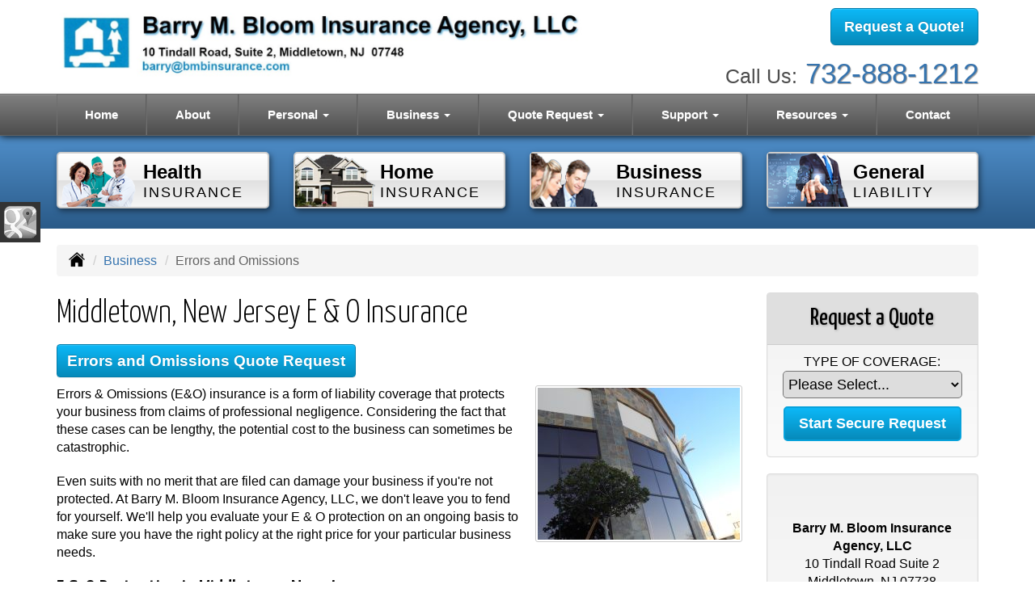

--- FILE ---
content_type: text/html; charset=UTF-8
request_url: https://bmbinsurance.com/business-insurance/errors-omissions-insurance
body_size: 8501
content:
<!DOCTYPE html><html lang="en"><head><meta charset="utf-8"><meta http-equiv="X-UA-Compatible" content="IE=Edge" /><title>Errors &amp; Omissions (E&O) Insurance in Middletown New Jersey - Barry M. Bloom Insurance Agency, LLC</title><meta name="viewport" content="width=device-width, initial-scale=1"><meta name="robots" content="index, follow"><meta name="description" content="Online insurance quotes for your Errors &amp; Omissions (E&O) insurance in Middletown and throughout the state of New Jersey."><link rel="canonical" href="https://bmbinsurance.com/business-insurance/errors-omissions-insurance"><base href="https://bmbinsurance.com/"><link rel="stylesheet" href="https://maxcdn.bootstrapcdn.com/bootstrap/3.3.4/css/bootstrap.min.css"><link rel="stylesheet" href="https://maxcdn.bootstrapcdn.com/bootstrap/3.3.4/css/bootstrap-theme.min.css"><link rel="stylesheet" href="https://maxcdn.bootstrapcdn.com/font-awesome/4.6.2/css/font-awesome.min.css"><link href="https://fonts.googleapis.com/css?family=Yanone+Kaffeesatz:300,400" rel="stylesheet"><link rel="stylesheet" href="design/1570/style.php/style.scss"><!--[if lt IE 9]><link rel="stylesheet" href="design/1570/ie.css"><script src="https://oss.maxcdn.com/html5shiv/3.7.2/html5shiv.min.js"></script><script src="https://oss.maxcdn.com/respond/1.4.2/respond.min.js"></script><![endif]--><!--[if lt IE 8]><link rel="stylesheet" href="https://alicorsolutions.com/scripts/4.2/css/bootstrap-ie7.css"><![endif]--><link rel="icon" href="files/icon-144.png"><link rel="shortcut icon" href="files/favicon.ico"><link rel="apple-touch-icon" sizes="57x57" href="files/icon-57.png" /><link rel="apple-touch-icon" sizes="72x72" href="files/icon-72.png" /><link rel="apple-touch-icon" sizes="114x114" href="files/icon-114.png" /><link rel="apple-touch-icon" sizes="144x144" href="files/icon-144.png" /><meta name="twitter:card" content="summary" /><meta name="twitter:image" content="https://bmbinsurance.com/files/logo.png" /><meta property="og:url" content="https://bmbinsurance.com/business-insurance/errors-omissions-insurance"><meta property="og:type" content="website"><meta property="og:title" content="Errors &amp; Omissions (E&O) Insurance in Middletown New Jersey - Barry M. Bloom Insurance Agency, LLC"><meta property="og:description" content="Online insurance quotes for your Errors &amp; Omissions (E&O) insurance in Middletown and throughout the state of New Jersey.">	<meta property="og:image" content="https://alicorsolutions.com/img/usr/common/erros.jpg">
	<meta property="og:image:secure_url" content="https://alicorsolutions.com/img/usr/common/erros.jpg" />
    <meta name="thumbnail" content="https://alicorsolutions.com/img/usr/common/erros.jpg" />
</head><body class="body-page"><header class="masthead"><div class="container"><div class="row" style="position:relative;"><div class="col-xs-12 col-sm-7 header-logo"><a href="https://bmbinsurance.com/"><img src="files/logo.png" id="logo" alt="Barry M. Bloom Insurance Agency, LLC"></a></div><div class="col-xs-12 col-sm-5" style="position:relative;"><div class="get-a-quote"><a href="https://bmbinsurance.com/online-insurance-quotes" class="btn btn-primary btn-lg">Request a Quote!</a></div><div class="phone-number"><small>Call Us:</small>&nbsp;<a href="tel:7328881212" class="phone-link">732-888-1212</a></div><div class="clear"></div></div></div></div><div class="navbar navbar-default" role="navigation"><div class="container"><div class="navbar-header"><button type="button" class="navbar-toggle collapsed" data-toggle="collapse" data-target="#navigation" aria-expanded="false" aria-controls="navigation"><span class="sr-only">Toggle navigation</span><span class="icon-bar"></span><span class="icon-bar"></span><span class="icon-bar"></span></button><a class="navbar-brand visible-xs" href="#">Menu</a></div><div class="collapse navbar-collapse" id="navigation"><ul class="nav nav-justified navbar-nav"><li><a href="https://bmbinsurance.com/" target="_self" aria-label="Home">Home</a></li><li><a href="https://bmbinsurance.com/about" target="_self" aria-label="About">About</a></li><li class="dropdown drop-cols-2 hidden-sm"><a target="_self" href="https://bmbinsurance.com/personal-insurance" class="dropdown-toggle disabled" data-toggle="dropdown" role="button" aria-label="Personal">Personal <span class="caret"></span></a><ul class="dropdown-menu"><li><a target="_self" href="https://bmbinsurance.com/personal-insurance/car-insurance" aria-label="Auto Insurance">Auto Insurance</a></li><li><a target="_self" href="https://bmbinsurance.com/personal-insurance/individual-health-insurance" aria-label="Individual Health Insurance">Individual Health Insurance</a></li><li><a target="_self" href="https://bmbinsurance.com/personal-insurance/atv-insurance" aria-label="ATV">ATV</a></li><li><a target="_self" href="https://bmbinsurance.com/personal-insurance/boat-insurance" aria-label="Boat &amp; Watercraft">Boat &amp; Watercraft</a></li><li><a target="_self" href="https://bmbinsurance.com/personal-insurance/condo-insurance" aria-label="Condo Insurance">Condo Insurance</a></li><li><a target="_blank" href="https://www.deltadentalcoversme.com/s/?agency=1749718891" aria-label="Dental Insurance">Dental Insurance</a></li><li><a target="_self" href="https://bmbinsurance.com/personal-insurance/earthquake-insurance" aria-label="Earthquake">Earthquake</a></li><li><a target="_self" href="https://bmbinsurance.com/personal-insurance/flood-insurance" aria-label="Flood Insurance">Flood Insurance</a></li><li><a target="_self" href="https://bmbinsurance.com/personal-insurance/home-insurance" aria-label="Homeowners Insurance">Homeowners Insurance</a></li><li><a target="_self" href="https://bmbinsurance.com/personal-insurance/annuities" aria-label="Individual Annuities">Individual Annuities</a></li><li><a target="_self" href="https://bmbinsurance.com/personal-insurance/disability-insurance" aria-label="Individual Disability">Individual Disability</a></li><li><a target="_self" href="https://bmbinsurance.com/personal-insurance/individual-life-insurance" aria-label="Individual Life Insurance">Individual Life Insurance</a></li><li><a target="_self" href="https://bmbinsurance.com/personal-insurance/individual-vision-insurance" aria-label="Individual Vision Insurance">Individual Vision Insurance</a></li><li><a target="_self" href="https://bmbinsurance.com/personal-insurance/long-term-care" aria-label="Long Term Care">Long Term Care</a></li><li><a target="_self" href="https://bmbinsurance.com/personal-insurance/mobile-home-insurance" aria-label="Manufactured / Mobile Home">Manufactured / Mobile Home</a></li><li><a target="_self" href="https://bmbinsurance.com/personal-insurance/medicare-supplement" aria-label="Medicare Supplements">Medicare Supplements</a></li><li><a target="_self" href="https://bmbinsurance.com/personal-insurance/rv-motorhome-insurance" aria-label="Motor Home">Motor Home</a></li><li><a target="_self" href="https://bmbinsurance.com/personal-insurance/motorcycle-insurance" aria-label="Motorcycle Insurance">Motorcycle Insurance</a></li><li><a target="_self" href="https://bmbinsurance.com/personal-insurance/umbrella-insurance" aria-label="Personal Umbrella">Personal Umbrella</a></li><li><a target="_self" href="https://bmbinsurance.com/personal-insurance/pet-insurance" aria-label="Pet Insurance">Pet Insurance</a></li><li><a target="_self" href="https://bmbinsurance.com/personal-insurance/recreational-vehicle-insurance" aria-label="Recreational Vehicle">Recreational Vehicle</a></li><li><a target="_self" href="https://bmbinsurance.com/personal-insurance/renters-insurance" aria-label="Renters Insurance">Renters Insurance</a></li></ul></li><li class="dropdown drop-cols-3 hidden-sm"><a target="_self" href="https://bmbinsurance.com/business-insurance" class="dropdown-toggle disabled" data-toggle="dropdown" role="button" aria-label="Business">Business <span class="caret"></span></a><ul class="dropdown-menu"><li><a target="_self" href="https://bmbinsurance.com/business-insurance/apartment-building-insurance" aria-label="Apartment Building Owners">Apartment Building Owners</a></li><li><a target="_self" href="https://bmbinsurance.com/business-insurance/bond-insurance" aria-label="Bonds">Bonds</a></li><li><a target="_self" href="https://bmbinsurance.com/business-insurance/builders-risk-insurance" aria-label="Builders Risk">Builders Risk</a></li><li><a target="_self" href="https://bmbinsurance.com/business-insurance/business-owners-policy" aria-label="Business Owners Policy (BOP)">Business Owners Policy (BOP)</a></li><li><a target="_self" href="https://bmbinsurance.com/business-insurance/church-insurance" aria-label="Church Insurance">Church Insurance</a></li><li><a target="_self" href="https://bmbinsurance.com/business-insurance/commercial-auto-insurance" aria-label="Commercial Auto">Commercial Auto</a></li><li><a target="_self" href="https://bmbinsurance.com/business-insurance/commercial-property-insurance" aria-label="Commercial Property">Commercial Property</a></li><li><a target="_self" href="https://bmbinsurance.com/business-insurance/commercial-umbrella-insurance" aria-label="Commercial Umbrella">Commercial Umbrella</a></li><li><a target="_self" href="https://bmbinsurance.com/business-insurance/condo-assoc-owners-insurance" aria-label="Condo Association">Condo Association</a></li><li><a target="_self" href="https://bmbinsurance.com/business-insurance/contractors-insurance" aria-label="Contractors">Contractors</a></li><li><a target="_self" href="https://bmbinsurance.com/business-insurance/crop-insurance" aria-label="Crop Insurance">Crop Insurance</a></li><li><a target="_self" href="https://bmbinsurance.com/business-insurance/cyber-liability-insurance" aria-label="Cyber Liability">Cyber Liability</a></li><li><a target="_self" href="https://bmbinsurance.com/business-insurance/directors-officers-insurance" aria-label="Directors &amp; Officers">Directors &amp; Officers</a></li><li><a target="_self" href="https://bmbinsurance.com/business-insurance/epli-insurance" aria-label="EPLI Insurance">EPLI Insurance</a></li><li class="active"><a target="_self" href="https://bmbinsurance.com/business-insurance/errors-omissions-insurance" aria-label="Errors and Omissions">Errors and Omissions</a></li><li><a target="_self" href="https://bmbinsurance.com/business-insurance/farm-insurance" aria-label="Farm &amp; Ranch">Farm &amp; Ranch</a></li><li><a target="_self" href="https://bmbinsurance.com/business-insurance/liability-insurance" aria-label="General Liability">General Liability</a></li><li><a target="_self" href="https://bmbinsurance.com/business-insurance/group-dental-insurance" aria-label="Group Dental Insurance">Group Dental Insurance</a></li><li><a target="_self" href="https://bmbinsurance.com/business-insurance/group-health-insurance" aria-label="Group Health Insurance">Group Health Insurance</a></li><li><a target="_self" href="https://bmbinsurance.com/business-insurance/group-life-insurance" aria-label="Group Life Insurance">Group Life Insurance</a></li><li><a target="_self" href="https://bmbinsurance.com/business-insurance/group-vision-insurance" aria-label="Group Vision Insurance">Group Vision Insurance</a></li><li><a target="_self" href="https://bmbinsurance.com/business-insurance/hotel-insurance" aria-label="Hotel / Motel">Hotel / Motel</a></li><li><a target="_self" href="https://bmbinsurance.com/business-insurance/inland-marine-insurance" aria-label="Inland Marine Insurance">Inland Marine Insurance</a></li><li><a target="_self" href="https://bmbinsurance.com/business-insurance/jewelers-insurance" aria-label="Jewelers Insurance">Jewelers Insurance</a></li><li><a target="_self" href="https://bmbinsurance.com/business-insurance/landlord-insurance" aria-label="Landlord Insurance">Landlord Insurance</a></li><li><a target="_self" href="https://bmbinsurance.com/business-insurance/limo-insurance" aria-label="Limo Insurance">Limo Insurance</a></li><li><a target="_self" href="https://bmbinsurance.com/business-insurance/nonprofit-insurance" aria-label="Non-Profit">Non-Profit</a></li><li><a target="_self" href="https://bmbinsurance.com/business-insurance/oil-gas" aria-label="Oil / Gas Operators">Oil / Gas Operators</a></li><li><a target="_self" href="https://bmbinsurance.com/business-insurance/outdoor-insurance" aria-label="Outdoor Insurance">Outdoor Insurance</a></li><li><a target="_self" href="https://bmbinsurance.com/business-insurance/professional-liability-insurance" aria-label="Professional Liability">Professional Liability</a></li><li><a target="_self" href="https://bmbinsurance.com/business-insurance/restaurant-insurance" aria-label="Restaurant">Restaurant</a></li><li><a target="_self" href="https://bmbinsurance.com/business-insurance/retail-store-insurance" aria-label="Retail Stores">Retail Stores</a></li><li><a target="_self" href="https://bmbinsurance.com/business-insurance/special-event-insurance" aria-label="Special Event Insurance">Special Event Insurance</a></li><li><a target="_self" href="https://bmbinsurance.com/business-insurance/trucking-insurance" aria-label="Truck &amp; Trucking">Truck &amp; Trucking</a></li><li><a target="_self" href="https://bmbinsurance.com/business-insurance/videographer-insurance" aria-label="Videographers">Videographers</a></li><li><a target="_self" href="https://bmbinsurance.com/business-insurance/woodworkers-insurance" aria-label="Woodworkers Insurance">Woodworkers Insurance</a></li><li><a target="_self" href="https://bmbinsurance.com/business-insurance/workers-comp-insurance" aria-label="Workers Compensation">Workers Compensation</a></li></ul></li><li class="dropdown drop-cols-3"><a target="_self" href="https://bmbinsurance.com/online-insurance-quotes" class="dropdown-toggle disabled" data-toggle="dropdown" role="button" aria-label="Quote&nbsp;Request">Quote&nbsp;Request <span class="caret"></span></a><ul class="dropdown-menu"><li><a target="_self" href="https://secureformsolutions.com/form/bmbinsurance.com/apartmentowners" aria-label="Apartment Building Owners">Apartment Building Owners</a></li><li><a target="_self" href="https://secureformsolutions.com/form/bmbinsurance.com/auto" aria-label="Auto Insurance">Auto Insurance</a></li><li><a target="_self" href="https://secureformsolutions.com/form/bmbinsurance.com/boat" aria-label="Boat &amp; Watercraft">Boat &amp; Watercraft</a></li><li><a target="_self" href="https://secureformsolutions.com/form/bmbinsurance.com/bonds" aria-label="Bonds">Bonds</a></li><li><a target="_self" href="https://secureformsolutions.com/form/bmbinsurance.com/builders_risk" aria-label="Builders Risk">Builders Risk</a></li><li><a target="_self" href="https://secureformsolutions.com/form/bmbinsurance.com/business" aria-label="Business Owners Policy (BOP)">Business Owners Policy (BOP)</a></li><li><a target="_self" href="https://secureformsolutions.com/form/bmbinsurance.com/church" aria-label="Church Insurance">Church Insurance</a></li><li><a target="_self" href="https://secureformsolutions.com/form/bmbinsurance.com/commauto" aria-label="Commercial Auto">Commercial Auto</a></li><li><a target="_self" href="https://secureformsolutions.com/form/bmbinsurance.com/comm_building" aria-label="Commercial Property">Commercial Property</a></li><li><a target="_self" href="https://secureformsolutions.com/form/bmbinsurance.com/condo" aria-label="Condo Association">Condo Association</a></li><li><a target="_self" href="https://secureformsolutions.com/form/bmbinsurance.com/condominium" aria-label="Condo Insurance">Condo Insurance</a></li><li><a target="_self" href="https://secureformsolutions.com/form/bmbinsurance.com/contractors" aria-label="Contractors">Contractors</a></li><li><a target="_self" href="https://secureformsolutions.com/form/bmbinsurance.com/crop" aria-label="Crop Insurance">Crop Insurance</a></li><li><a target="_self" href="https://secureformsolutions.com/form/bmbinsurance.com/cyberliability" aria-label="Cyber Liability">Cyber Liability</a></li> 											<li><a target="_blank" href="https://www.deltadentalcoversme.com/s/?agency=1749718891" aria-label="Dental Insurance">Dental Insurance</a></li> 											<li><a target="_blank" href="https://www.deltadentalins.com/shopping/delta/get-a-quote?issuerCode=DELTA&brokerId=303165" aria-label="Dental Quote for NY. FL and PA">Dental Quote for NY. FL and PA</a></li><li><a target="_self" href="https://secureformsolutions.com/form/bmbinsurance.com/dando" aria-label="Directors &amp; Officers">Directors &amp; Officers</a></li><li><a target="_self" href="https://secureformsolutions.com/form/bmbinsurance.com/earthquake" aria-label="Earthquake">Earthquake</a></li><li><a target="_self" href="https://secureformsolutions.com/form/bmbinsurance.com/horse" aria-label="Equine Insurance">Equine Insurance</a></li><li><a target="_self" href="https://secureformsolutions.com/form/bmbinsurance.com/eando" aria-label="Errors and Omissions">Errors and Omissions</a></li><li><a target="_self" href="https://secureformsolutions.com/form/bmbinsurance.com/farm" aria-label="Farm &amp; Ranch">Farm &amp; Ranch</a></li><li><a target="_self" href="https://secureformsolutions.com/form/bmbinsurance.com/flood" aria-label="Flood Insurance">Flood Insurance</a></li><li><a target="_self" href="https://secureformsolutions.com/form/bmbinsurance.com/general" aria-label="General Interest">General Interest</a></li><li><a target="_self" href="https://secureformsolutions.com/form/bmbinsurance.com/liability" aria-label="General Liability">General Liability</a></li><li><a target="_self" href="https://secureformsolutions.com/form/bmbinsurance.com/groupdental" aria-label="Group Dental Insurance">Group Dental Insurance</a></li><li><a target="_self" href="https://secureformsolutions.com/form/bmbinsurance.com/grouphealth" aria-label="Group Health Insurance">Group Health Insurance</a></li><li><a target="_self" href="https://secureformsolutions.com/form/bmbinsurance.com/grouplife" aria-label="Group Life Insurance">Group Life Insurance</a></li><li><a target="_self" href="https://secureformsolutions.com/form/bmbinsurance.com/groupvision" aria-label="Group Vision Insurance">Group Vision Insurance</a></li><li><a target="_self" href="https://secureformsolutions.com/form/bmbinsurance.com/homeowners" aria-label="Homeowners Insurance">Homeowners Insurance</a></li><li><a target="_self" href="https://secureformsolutions.com/form/bmbinsurance.com/hotel" aria-label="Hotel / Motel">Hotel / Motel</a></li><li><a target="_self" href="https://secureformsolutions.com/form/bmbinsurance.com/annuity" aria-label="Individual Annuities">Individual Annuities</a></li><li><a target="_self" href="https://secureformsolutions.com/form/bmbinsurance.com/disability" aria-label="Individual Disability">Individual Disability</a></li><li><a target="_self" href="https://secureformsolutions.com/form/bmbinsurance.com/health" aria-label="Individual Health Insurance">Individual Health Insurance</a></li><li><a target="_self" href="https://secureformsolutions.com/form/bmbinsurance.com/life" aria-label="Individual Life Insurance">Individual Life Insurance</a></li><li><a target="_self" href="https://secureformsolutions.com/form/bmbinsurance.com/vision" aria-label="Individual Vision Insurance">Individual Vision Insurance</a></li><li><a target="_self" href="https://secureformsolutions.com/form/bmbinsurance.com/jewelers" aria-label="Jewelers Insurance">Jewelers Insurance</a></li><li><a target="_self" href="https://secureformsolutions.com/form/bmbinsurance.com/jewelry" aria-label="Jewelry Floaters">Jewelry Floaters</a></li><li><a target="_self" href="https://secureformsolutions.com/form/bmbinsurance.com/limo" aria-label="Limo Insurance">Limo Insurance</a></li><li><a target="_self" href="https://secureformsolutions.com/form/bmbinsurance.com/ltc" aria-label="Long Term Care">Long Term Care</a></li><li><a target="_self" href="https://secureformsolutions.com/form/bmbinsurance.com/mobilehome" aria-label="Manufactured / Mobile Home">Manufactured / Mobile Home</a></li><li><a target="_self" href="https://secureformsolutions.com/form/bmbinsurance.com/medicare" aria-label="Medicare Supplements">Medicare Supplements</a></li><li><a target="_self" href="https://secureformsolutions.com/form/bmbinsurance.com/motorcycle" aria-label="Motorcycle Insurance">Motorcycle Insurance</a></li><li><a target="_self" href="https://secureformsolutions.com/form/bmbinsurance.com/nonprofit" aria-label="Non-Profit">Non-Profit</a></li><li><a target="_self" href="https://secureformsolutions.com/form/bmbinsurance.com/oil" aria-label="Oil / Gas Operators">Oil / Gas Operators</a></li><li><a target="_self" href="https://secureformsolutions.com/form/bmbinsurance.com/outdoor" aria-label="Outdoor Insurance">Outdoor Insurance</a></li><li><a target="_self" href="https://secureformsolutions.com/form/bmbinsurance.com/umbrella" aria-label="Personal Umbrella">Personal Umbrella</a></li><li><a target="_self" href="https://secureformsolutions.com/form/bmbinsurance.com/pet" aria-label="Pet Insurance">Pet Insurance</a></li><li><a target="_self" href="https://secureformsolutions.com/form/bmbinsurance.com/profliability" aria-label="Professional Liability">Professional Liability</a></li><li><a target="_self" href="https://secureformsolutions.com/form/bmbinsurance.com/rv" aria-label="Recreational Vehicle">Recreational Vehicle</a></li><li><a target="_self" href="https://secureformsolutions.com/form/bmbinsurance.com/renters" aria-label="Renters Insurance">Renters Insurance</a></li><li><a target="_self" href="https://secureformsolutions.com/form/bmbinsurance.com/restaurantquote" aria-label="Restaurant">Restaurant</a></li><li><a target="_self" href="https://secureformsolutions.com/form/bmbinsurance.com/truck" aria-label="Truck &amp; Trucking">Truck &amp; Trucking</a></li><li><a target="_self" href="https://secureformsolutions.com/form/bmbinsurance.com/videographers" aria-label="Videographers">Videographers</a></li><li><a target="_self" href="https://secureformsolutions.com/form/bmbinsurance.com/woodquote" aria-label="Woodworkers Insurance">Woodworkers Insurance</a></li><li><a target="_self" href="https://secureformsolutions.com/form/bmbinsurance.com/workcomp" aria-label="Workers Compensation">Workers Compensation</a></li></ul></li><li class="dropdown drop-cols-2"><a target="_self" href="https://bmbinsurance.com/customer-support" class="dropdown-toggle disabled" data-toggle="dropdown" role="button" aria-label="Support">Support <span class="caret"></span></a><ul class="dropdown-menu"><li><a target="_self" href="https://bmbinsurance.com/customer-support/payments-and-claims" aria-label="Payments &amp; Claims">Payments &amp; Claims</a></li><li><a target="_self" href="https://secureformsolutions.com/form/bmbinsurance.com/add_driver" aria-label="Add Driver Request Form">Add Driver Request Form</a></li><li><a target="_self" href="https://secureformsolutions.com/form/bmbinsurance.com/addvehicle" aria-label="Add a Vehicle Form">Add a Vehicle Form</a></li><li><a target="_self" href="https://secureformsolutions.com/form/bmbinsurance.com/autoid" aria-label="Auto ID Card Request">Auto ID Card Request</a></li><li><a target="_self" href="https://secureformsolutions.com/form/bmbinsurance.com/certrequest" aria-label="Certificate of Insurance">Certificate of Insurance</a></li><li><a target="_self" href="https://secureformsolutions.com/form/bmbinsurance.com/address" aria-label="Change of Address Form">Change of Address Form</a></li><li><a target="_self" href="https://secureformsolutions.com/form/bmbinsurance.com/commrenewal" aria-label="Commercial Renewal Review">Commercial Renewal Review</a></li><li><a target="_self" href="https://secureformsolutions.com/form/bmbinsurance.com/claim" aria-label="Online Claim Form
">Online Claim Form
</a></li><li><a target="_self" href="https://secureformsolutions.com/form/bmbinsurance.com/plrenewal" aria-label="Personal Renewal Review">Personal Renewal Review</a></li><li><a target="_self" href="https://secureformsolutions.com/form/bmbinsurance.com/policychange" aria-label="Policy Change Request">Policy Change Request</a></li><li><a target="_self" href="https://secureformsolutions.com/form/bmbinsurance.com/feedback" aria-label="Questions & Comments">Questions & Comments</a></li><li><a target="_self" href="https://secureformsolutions.com/form/bmbinsurance.com/remove_driver" aria-label="Remove Driver Form">Remove Driver Form</a></li><li><a target="_self" href="https://secureformsolutions.com/form/bmbinsurance.com/removevehicle" aria-label="Remove Vehicle Form">Remove Vehicle Form</a></li><li><a target="_self" href="https://secureformsolutions.com/form/bmbinsurance.com/survey" aria-label="Survey">Survey</a></li></ul></li><li class="dropdown drop-cols-1 hidden-sm"><a target="_self" href="https://bmbinsurance.com/customer-resources" class="dropdown-toggle disabled" data-toggle="dropdown" role="button" aria-label="Resources">Resources <span class="caret"></span></a><ul class="dropdown-menu"><li><a target="_self" href="https://bmbinsurance.com/customer-resources/insurance-companies" aria-label="Our Companies">Our Companies</a></li><li><a target="_self" href="https://bmbinsurance.com/customer-resources/faq" aria-label="Frequently Asked Questions">Frequently Asked Questions</a></li><li><a target="_self" href="https://bmbinsurance.com/customer-resources/links" aria-label="Helpful Links">Helpful Links</a></li><li><a target="_self" href="https://bmbinsurance.com/customer-resources/glossary" aria-label="Common Insurance Terms">Common Insurance Terms</a></li><li><a target="_self" href="https://bmbinsurance.com/customer-resources/privacy" aria-label="Privacy Policy Statement">Privacy Policy Statement</a></li><li><a target="_self" href="https://bmbinsurance.com/customer-resources/sitemap" aria-label="Site Map">Site Map</a></li><li><a target="_self" href="https://secureformsolutions.com/form/bmbinsurance.com/refer" aria-label="Refer a Friend">Refer a Friend</a></li></ul></li><li><a href="https://bmbinsurance.com/contact" target="_self" aria-label="Contact">Contact</a></li></ul></div></div></div></header><div class="content-spacer"></div><div class="banner-wrapper"><div class="container"><div class="buttons-wrapper buttons-pages hidden-xs"><div class="row"><div class="col-xs-5 col-xs-offset-1 col-md-offset-0 col-md-3"><a href="personal-insurance/individual-health-insurance" class="button"><img src="https://alicorsolutions.com/cdn/icon-120/grouphealth.png" class="button-icon"><div class="button-title"><span class="button-line">Health</span><br><span class="button-sub">Insurance</span></div></a></div><div class="col-xs-5 col-md-3"><a href="personal-insurance/home-insurance" class="button"><img src="https://alicorsolutions.com/cdn/icon-120/home-insurance.png" class="button-icon"><div class="button-title"><span class="button-line">Home</span><br><span class="button-sub">Insurance</span></div></a></div><div class="col-xs-5 col-xs-offset-1 col-md-offset-0 col-md-3"><a href="business-insurance" class="button"><img src="https://alicorsolutions.com/cdn/icon-120/business-insurance.png" class="button-icon"><div class="button-title"><span class="button-line">Business</span><br><span class="button-sub">Insurance</span></div></a></div><div class="col-xs-5 col-md-3"><a href="business-insurance/liability-insurance" class="button"><img src="https://alicorsolutions.com/cdn/icon-120/liability.png" class="button-icon"><div class="button-title"><span class="button-line">General </span><br><span class="button-sub">Liability</span></div></a></div></div></div></div></div>
<div class="sticky-social-container hidden-xs"><ul class="sticky-social"><li><a href="https://goo.gl/maps/g5ceb8Wdk46i3Wec7" class="clearfix" aria-label="Visit Google Places (opens in a new tab)" target="_blank"><img src="https://alicorsolutions.com/cdn/social/hot/google.png" alt="" aria-hidden="true"> <span class="social-title">Google Places</span></a></li></ul></div><div class="content-wrapper"><div class="container"><div class="row"><div class="col-md-12 hidden-xs"><ul class="breadcrumb"><li><a href="./"><img alt="Home Page" src="https://alicorsolutions.com/cdn/icon/64/000000/home.png"></a> <span class="divider"></span></li><li><a href="https://bmbinsurance.com/business-insurance">Business</a> <span class="divider"></span></li><li class="active">Errors and Omissions</li></ul></div></div><div class="row"><main class="col-xs-12 col-sm-7 col-md-8 col-lg-9"><h1>Middletown, New Jersey E & O Insurance</h1>
	<div>
		<a href="https://secureformsolutions.com/form/bmbinsurance.com/eando" class="btn btn-primary btn-arrowquote">
                            Errors and Omissions  Quote Request            		</a>
	</div>
<img class="page-thumbnail" alt="Middletown, New Jersey E & O Insurance" src="https://alicorsolutions.com/img/usr/common/erros.jpg"><p>Errors &amp; Omissions (E&O) insurance is a form of liability coverage that protects your business from claims of professional negligence.    Considering the fact that these cases can be lengthy, the potential cost to the business can sometimes be catastrophic.</p>
<p>Even suits with no merit that are filed can damage your business if you're not protected.   At Barry M. Bloom Insurance Agency, LLC, we don't leave you to fend for yourself.  We'll help you evaluate your E &amp; O protection on an ongoing basis to make sure you have the right policy at the right price for your particular business needs.</p>
<h2>E &amp; O Protection in Middletown, New Jersey</h2>
<p>Some of the categories or professions that typically protect themselves from New Jersey E &amp; O risks are:</p>
  <ul>
   <li>Consultants</li>
<li>Financial Advisors</li>
<li>Architects</li>
<li>Real Estate Appraisers</li>
<li>Brokers &amp; Agents (varied)</li>
<li>Attorneys </li>
</ul>
<p>Contact us today if you'd like a review or quote on your Errors &amp; Omissions (E&O) insurance to make sure you're covered.</p>  

	</main><div class="side-menu hidden-xs col-sm-5 col-md-4 col-lg-3"><div class="well well-qq"><div class="qq-vertical"><h3>Request a Quote</h3><form method="post" action="https://secureformsolutions.com/form/bmbinsurance.com/general" class="quick-quote" name="quick_quote" id="qq-side"><label for="qq_interest">Type of Coverage:</label><select name="qq_interest" id="qq_interest" class="qq-interest" onchange="document.getElementById('qq-side').action=this.value;"><option value="https://secureformsolutions.com/form/bmbinsurance.com/general">Please Select...</option><option value="https://secureformsolutions.com/form/bmbinsurance.com/apartmentowners">Apartment Building Owners</option><option value="https://secureformsolutions.com/form/bmbinsurance.com/auto">Auto Insurance</option><option value="https://secureformsolutions.com/form/bmbinsurance.com/boat">Boat &amp; Watercraft</option><option value="https://secureformsolutions.com/form/bmbinsurance.com/bonds">Bonds</option><option value="https://secureformsolutions.com/form/bmbinsurance.com/builders_risk">Builders Risk</option><option value="https://secureformsolutions.com/form/bmbinsurance.com/business">Business Owners Policy (BOP)</option><option value="https://secureformsolutions.com/form/bmbinsurance.com/church">Church Insurance</option><option value="https://secureformsolutions.com/form/bmbinsurance.com/commauto">Commercial Auto</option><option value="https://secureformsolutions.com/form/bmbinsurance.com/comm_building">Commercial Property</option><option value="https://secureformsolutions.com/form/bmbinsurance.com/condo">Condo Association</option><option value="https://secureformsolutions.com/form/bmbinsurance.com/condominium">Condo Insurance</option><option value="https://secureformsolutions.com/form/bmbinsurance.com/contractors">Contractors</option><option value="https://secureformsolutions.com/form/bmbinsurance.com/crop">Crop Insurance</option><option value="https://secureformsolutions.com/form/bmbinsurance.com/cyberliability">Cyber Liability</option><option value="https://www.deltadentalcoversme.com/s/?agency=1749718891">Dental Insurance</option><option value="https://www.deltadentalins.com/shopping/delta/get-a-quote?issuerCode=DELTA&brokerId=303165">Dental Quote for NY. FL and PA</option><option value="https://secureformsolutions.com/form/bmbinsurance.com/dando">Directors &amp; Officers</option><option value="https://secureformsolutions.com/form/bmbinsurance.com/earthquake">Earthquake</option><option value="https://secureformsolutions.com/form/bmbinsurance.com/horse">Equine Insurance</option><option value="https://secureformsolutions.com/form/bmbinsurance.com/eando">Errors and Omissions</option><option value="https://secureformsolutions.com/form/bmbinsurance.com/farm">Farm &amp; Ranch</option><option value="https://secureformsolutions.com/form/bmbinsurance.com/flood">Flood Insurance</option><option value="https://secureformsolutions.com/form/bmbinsurance.com/general">General Interest</option><option value="https://secureformsolutions.com/form/bmbinsurance.com/liability">General Liability</option><option value="https://secureformsolutions.com/form/bmbinsurance.com/groupdental">Group Dental Insurance</option><option value="https://secureformsolutions.com/form/bmbinsurance.com/grouphealth">Group Health Insurance</option><option value="https://secureformsolutions.com/form/bmbinsurance.com/grouplife">Group Life Insurance</option><option value="https://secureformsolutions.com/form/bmbinsurance.com/groupvision">Group Vision Insurance</option><option value="https://secureformsolutions.com/form/bmbinsurance.com/homeowners">Homeowners Insurance</option><option value="https://secureformsolutions.com/form/bmbinsurance.com/hotel">Hotel / Motel</option><option value="https://secureformsolutions.com/form/bmbinsurance.com/annuity">Individual Annuities</option><option value="https://secureformsolutions.com/form/bmbinsurance.com/disability">Individual Disability</option><option value="https://secureformsolutions.com/form/bmbinsurance.com/health">Individual Health Insurance</option><option value="https://secureformsolutions.com/form/bmbinsurance.com/life">Individual Life Insurance</option><option value="https://secureformsolutions.com/form/bmbinsurance.com/vision">Individual Vision Insurance</option><option value="https://secureformsolutions.com/form/bmbinsurance.com/jewelers">Jewelers Insurance</option><option value="https://secureformsolutions.com/form/bmbinsurance.com/jewelry">Jewelry Floaters</option><option value="https://secureformsolutions.com/form/bmbinsurance.com/limo">Limo Insurance</option><option value="https://secureformsolutions.com/form/bmbinsurance.com/ltc">Long Term Care</option><option value="https://secureformsolutions.com/form/bmbinsurance.com/mobilehome">Manufactured / Mobile Home</option><option value="https://secureformsolutions.com/form/bmbinsurance.com/medicare">Medicare Supplements</option><option value="https://secureformsolutions.com/form/bmbinsurance.com/motorcycle">Motorcycle Insurance</option><option value="https://secureformsolutions.com/form/bmbinsurance.com/nonprofit">Non-Profit</option><option value="https://secureformsolutions.com/form/bmbinsurance.com/oil">Oil / Gas Operators</option><option value="https://secureformsolutions.com/form/bmbinsurance.com/outdoor">Outdoor Insurance</option><option value="https://secureformsolutions.com/form/bmbinsurance.com/umbrella">Personal Umbrella</option><option value="https://secureformsolutions.com/form/bmbinsurance.com/pet">Pet Insurance</option><option value="https://secureformsolutions.com/form/bmbinsurance.com/profliability">Professional Liability</option><option value="https://secureformsolutions.com/form/bmbinsurance.com/rv">Recreational Vehicle</option><option value="https://secureformsolutions.com/form/bmbinsurance.com/renters">Renters Insurance</option><option value="https://secureformsolutions.com/form/bmbinsurance.com/restaurantquote">Restaurant</option><option value="https://secureformsolutions.com/form/bmbinsurance.com/truck">Truck &amp; Trucking</option><option value="https://secureformsolutions.com/form/bmbinsurance.com/videographers">Videographers</option><option value="https://secureformsolutions.com/form/bmbinsurance.com/woodquote">Woodworkers Insurance</option><option value="https://secureformsolutions.com/form/bmbinsurance.com/workcomp">Workers Compensation</option></select><input type="submit" value="Start Secure Request" class="qq-submit"></form></div></div><div class="well well-contact"><div class="well-well"><div id="fb-root"></div><script async defer crossorigin="anonymous" src="https://connect.facebook.net/en_US/sdk.js#xfbml=1&version=v8.0" nonce="5Gzm78KB"></script><div class="fb-like" data-href="https://bmbinsurance.com" data-width="" data-layout="button_count" data-action="like" data-size="small" data-share="true"></div></div><div class="well-well"><strong>Barry M. Bloom Insurance Agency, LLC</strong><br />10 Tindall Road Suite 2<br />Middletown, NJ 07738<br /><a href="https://bmbinsurance.com/contact">Get Map</a><br /><strong>Phone: <a href="tel:7328881212" class="phone-link">732-888-1212</a></strong><br />Fax: 732-888-1515<br /><a href="https://secureformsolutions.com/form/bmbinsurance.com/contact" aria-label="Secure Contact Form">Contact Us</a></div></div><div class="well well-affiliates"><img src="https://alicorsolutions.com/cdn/image/pia.png" alt="PIA" style="max-width:120px;"><br><br><img src="files/nahu.png" alt="NAHU" style="max-width:150px;"></div></div></div></div></div><div class="carriers-scroll"><div class="carriers-scroller" aria-hidden="true">

<script type="text/javascript">
<!--
/***********************************************
* Conveyor belt slideshow script Dynamic Drive DHTML code library (www.dynamicdrive.com)
* This notice MUST stay intact for legal use
* Visit Dynamic Drive at http://www.dynamicdrive.com/ for full source code
***********************************************/

//Specify the slider's width (in pixels)

var sliderwidth="px"
//Specify the slider's height
var sliderheight="75px"
//Specify the slider's slide speed (larger is faster 1-10)
var slidespeed=2
//configure background color:
slidebgcolor="transparent"


//Specify the slider's images
var leftrightslide=new Array()
var finalslide=''

leftrightslide[0]='<img src="https://alicorsolutions.com/img_folders/logos/hanover.gif" alt="Hanover logo">';
leftrightslide[1]='<img src="https://alicorsolutions.com/img_folders/logos/aarp.jpg" alt="AARP Members logo">';
leftrightslide[2]='<img src="https://alicorsolutions.com/img_folders/logos/anthem.gif" alt="Anthem logo">';
leftrightslide[3]='<img src="https://alicorsolutions.com/img_folders/logos/bh.jpg" alt="Berkshire Hathaway logo">';
leftrightslide[4]='<img src="https://alicorsolutions.com/img_folders/logos/cigna.jpg" alt="CIGNA logo">';
leftrightslide[5]='<img src="https://alicorsolutions.com/img_folders/logos/cna.gif" alt="CNA logo">';
leftrightslide[6]='<img src="https://alicorsolutions.com/img_folders/logos/crum.jpg" alt="Crum and Forster logo">';
leftrightslide[7]='<img src="https://alicorsolutions.com/img_folders/logos/Foremost.gif" alt="Foremost logo">';
leftrightslide[8]='<img src="https://alicorsolutions.com/img_folders/logos/gny.jpg" alt="GNY logo">';
leftrightslide[9]='<img src="https://alicorsolutions.com/img_folders/logos/zurich.gif" alt="Zurich logo">';
leftrightslide[10]='<img src="https://alicorsolutions.com/img_folders/logos/hartford.gif" alt="Hartford logo">';
leftrightslide[11]='<img src="https://alicorsolutions.com/img_folders/logos/ing.jpg" alt="ING logo">';
leftrightslide[12]='<img src="https://alicorsolutions.com/img_folders/logos/metlife.jpg" alt="MetLife logo">';
leftrightslide[13]='<img src="https://alicorsolutions.com/img_folders/logos/phil_cont.jpg" alt="Philadelphia Contrib logo">';
leftrightslide[14]='<img src="https://alicorsolutions.com/img_folders/logos/principal.gif" alt="Principal logo">';
leftrightslide[15]='<img src="https://alicorsolutions.com/img_folders/logos/unum.jpg" alt="Unum logo">';
leftrightslide[16]='<img src="https://alicorsolutions.com/img_folders/logos/usli-logo.jpg" alt="USLI logo">';
leftrightslide[17]='<img src="https://alicorsolutions.com/img_folders/logos/uticafirst.jpg" alt="Utica First logo">';


//Specify gap between each image (use HTML):
var imagegap="&nbsp;&nbsp;&nbsp;&nbsp;&nbsp;"

//Specify pixels gap between each slideshow rotation (use integer):
var slideshowgap=5

////NO NEED TO EDIT BELOW THIS LINE////////////

var copyspeed=slidespeed
leftrightslide='<nobr>'+leftrightslide.join(imagegap)+'</nobr>'
var iedom=document.all||document.getElementById
if (iedom)
document.write('<span id="temp" style="visibility:hidden;position:absolute;top:-100px;left:-15000px">'+leftrightslide+'</span>')
var actualwidth=''
var cross_slide, ns_slide

function fillup(){
if (iedom){
cross_slide=document.getElementById? document.getElementById("test2") : document.all.test2
cross_slide2=document.getElementById? document.getElementById("test3") : document.all.test3
cross_slide.innerHTML=cross_slide2.innerHTML=leftrightslide
actualwidth=document.all? cross_slide.offsetWidth : document.getElementById("temp").offsetWidth
cross_slide2.style.left=actualwidth+slideshowgap+"px"
}
else if (document.layers){
ns_slide=document.ns_slidemenu.document.ns_slidemenu2
ns_slide2=document.ns_slidemenu.document.ns_slidemenu3
ns_slide.document.write(leftrightslide)
ns_slide.document.close()
actualwidth=ns_slide.document.width
ns_slide2.left=actualwidth+slideshowgap
ns_slide2.document.write(leftrightslide)
ns_slide2.document.close()
}
lefttime=setInterval("slideleft()",30)
}
window.onload=fillup

function slideleft(){
if (iedom){
if (parseInt(cross_slide.style.left)>(actualwidth*(-1)+8))
cross_slide.style.left=parseInt(cross_slide.style.left)-copyspeed+"px"
else
cross_slide.style.left=parseInt(cross_slide2.style.left)+actualwidth+slideshowgap+"px"

if (parseInt(cross_slide2.style.left)>(actualwidth*(-1)+8))
cross_slide2.style.left=parseInt(cross_slide2.style.left)-copyspeed+"px"
else
cross_slide2.style.left=parseInt(cross_slide.style.left)+actualwidth+slideshowgap+"px"

}
else if (document.layers){
if (ns_slide.left>(actualwidth*(-1)+8))
ns_slide.left-=copyspeed
else
ns_slide.left=ns_slide2.left+actualwidth+slideshowgap

if (ns_slide2.left>(actualwidth*(-1)+8))
ns_slide2.left-=copyspeed
else
ns_slide2.left=ns_slide.left+actualwidth+slideshowgap
}
}


if (iedom||document.layers){
with (document){
document.write('<table border="0" cellspacing="0" cellpadding="0" style="width:100%"><td>')
if (iedom){
write('<div style="position:relative;width:'+sliderwidth+';height:'+sliderheight+';overflow:hidden">')
write('<div style="position:absolute;width:'+sliderwidth+';height:'+sliderheight+';background-color:'+slidebgcolor+'" onMouseover="copyspeed=0" onMouseout="copyspeed=slidespeed">')
write('<div id="test2" style="position:absolute;left:0px;top:0px"></div>')
write('<div id="test3" style="position:absolute;left:-1000px;top:0px"></div>')
write('</div></div>')
}
else if (document.layers){
write('<ilayer width='+sliderwidth+' height='+sliderheight+' name="ns_slidemenu" bgColor='+slidebgcolor+'>')
write('<layer name="ns_slidemenu2" left=0 top=0 onMouseover="copyspeed=0" onMouseout="copyspeed=slidespeed"></layer>')
write('<layer name="ns_slidemenu3" left=0 top=0 onMouseover="copyspeed=0" onMouseout="copyspeed=slidespeed"></layer>')
write('</ilayer>')
}
document.write('</td></table>')
}
}
// -->
</script>

</div>
</div><footer><div class="container"><div class="visible-xs"><div class="social-nav-container"><a href="https://goo.gl/maps/g5ceb8Wdk46i3Wec7" target="_blank" aria-label="Visit Google Local (opens in a new tab)"><em class="fa fa-map-o"></em><span class="sr-only">Google Local</span></a></div></div><div class="row columns hidden-xs"><div class="hidden-xs col-sm-3"><ul><li class="footer-column-first"><a href="customer-resources/sitemap" aria-label="Site Map">Navigation</a></li><li><a href="https://bmbinsurance.com/">Home</a></li><li><a href="https://bmbinsurance.com/about">About</a></li><li><a href="https://bmbinsurance.com/online-insurance-quotes">Quote&nbsp;Request</a></li><li><a href="https://bmbinsurance.com/customer-support">Support</a></li><li><a href="https://bmbinsurance.com/customer-resources">Resources</a></li><li><a href="https://bmbinsurance.com/customer-support/payments-and-claims">Payments &amp; Claims</a></li><li><a href="https://bmbinsurance.com/customer-resources/insurance-companies">Our Companies</a></li><li><a href="https://bmbinsurance.com/contact">Contact</a></li><li><a href="https://bmbinsurance.com/customer-resources/privacy">Privacy Policy Statement</a></li></ul></div><div class="col-sm-3"><ul><li class="footer-column-first"><a href="personal-insurance" aria-label="Personal">Personal Lines</a></li><li><a href="https://bmbinsurance.com/personal-insurance/home-insurance">Homeowners Insurance</a></li><li><a href="https://bmbinsurance.com/personal-insurance/individual-life-insurance">Individual Life Insurance</a></li><li><a href="https://bmbinsurance.com/personal-insurance/boat-insurance">Boat &amp; Watercraft</a></li><li><a href="https://bmbinsurance.com/personal-insurance/car-insurance">Auto Insurance</a></li><li><a href="https://bmbinsurance.com/personal-insurance/condo-insurance">Condo Insurance</a></li><li><a href="https://bmbinsurance.com/personal-insurance/disability-insurance">Individual Disability</a></li><li><a href="https://bmbinsurance.com/personal-insurance/earthquake-insurance">Earthquake</a></li><li><a href="https://bmbinsurance.com/personal-insurance/flood-insurance">Flood Insurance</a></li></ul></div><div class="col-sm-3"><ul><li class="footer-column-first"><a href="business-insurance" aria-label="Business">Commercial Lines</a></li><li><a href="https://bmbinsurance.com/business-insurance/business-owners-policy">Business Owners Policy (BOP)</a></li><li><a href="https://bmbinsurance.com/business-insurance/liability-insurance">General Liability</a></li><li><a href="https://bmbinsurance.com/business-insurance/workers-comp-insurance">Workers Compensation</a></li><li><a href="https://bmbinsurance.com/business-insurance/group-health-insurance">Group Health Insurance</a></li><li><a href="https://bmbinsurance.com/business-insurance/group-life-insurance">Group Life Insurance</a></li><li><a href="https://bmbinsurance.com/business-insurance/bond-insurance">Bonds</a></li><li><a href="https://bmbinsurance.com/business-insurance/builders-risk-insurance">Builders Risk</a></li><li><a href="https://bmbinsurance.com/business-insurance/church-insurance">Church Insurance</a></li><li><a href="https://bmbinsurance.com/business-insurance/commercial-auto-insurance">Commercial Auto</a></li><li><a href="https://bmbinsurance.com/business-insurance/commercial-umbrella-insurance">Commercial Umbrella</a></li></ul></div><div class="col-sm-3"><ul><li class="footer-column-first"><a href="online-insurance-quotes" aria-label="Quote Request">Quote Request Forms</a></li><li><a href="https://secureformsolutions.com/form/bmbinsurance.com/apartmentowners" target="_self" aria-label="Apartment Building Owners">Apartment Building Owners</a></li><li><a href="https://secureformsolutions.com/form/bmbinsurance.com/auto" target="_self" aria-label="Auto Insurance">Auto Insurance</a></li><li><a href="https://secureformsolutions.com/form/bmbinsurance.com/boat" target="_self" aria-label="Boat &amp; Watercraft">Boat &amp; Watercraft</a></li><li><a href="https://secureformsolutions.com/form/bmbinsurance.com/bonds" target="_self" aria-label="Bonds">Bonds</a></li><li><a href="https://secureformsolutions.com/form/bmbinsurance.com/builders_risk" target="_self" aria-label="Builders Risk">Builders Risk</a></li><li><a href="https://secureformsolutions.com/form/bmbinsurance.com/business" target="_self" aria-label="Business Owners Policy (BOP)">Business Owners Policy (BOP)</a></li><li><a href="https://secureformsolutions.com/form/bmbinsurance.com/church" target="_self" aria-label="Church Insurance">Church Insurance</a></li><li><a href="https://secureformsolutions.com/form/bmbinsurance.com/commauto" target="_self" aria-label="Commercial Auto">Commercial Auto</a></li><li><a href="https://secureformsolutions.com/form/bmbinsurance.com/comm_building" target="_self" aria-label="Commercial Property">Commercial Property</a></li><li><a href="https://secureformsolutions.com/form/bmbinsurance.com/condo" target="_self" aria-label="Condo Association">Condo Association</a></li></ul></div></div><div class="row"><div class="col-xs-12"><div class="contact-horizontal">10 Tindall Road Suite 2&nbsp;Middletown, NJ 07738 | <strong>Phone: <a href="tel:7328881212" class="phone-link">732-888-1212</a></strong> | Fax: 732-888-1515&nbsp;| <a href="https://secureformsolutions.com/form/bmbinsurance.com/contact" aria-label="Secure Contact Form">Contact Us</a> | <a href="https://bmbinsurance.com/contact">Get Map</a></div></div></div><div class="row"><div class="col-xs-12"><div class="footer-cities">Located in <a href="contact">Middletown, New Jersey</a>.&nbsp;We also serve the Freehold, Hazlet, Marlboro, Red Bank,  and Rumson areas.&nbsp;- Licensed in&nbsp;Colorado, &nbsp;New Jersey, &nbsp;New York, &nbsp;Pennsylvania and &nbsp;Virginia</div></div></div><div class="row"><div class="col-xs-12"><div class="footer-copyright">Site by: <a href="https://alicorsolutions.com/" target="_blank" aria-label="Visit Alicor Solutions (opens in a new tab)">AlicorSolutions.com</a>&nbsp;&bullet;&nbsp;&copy; 2026 Barry M. Bloom Insurance Agency, LLC</div></div></div></div></footer><script src="https://ajax.googleapis.com/ajax/libs/jquery/1.12.4/jquery.min.js"></script><script src="https://maxcdn.bootstrapcdn.com/bootstrap/3.3.4/js/bootstrap.min.js"></script><script src="https://alicorsolutions.com/scripts/4.2/js/jssor.slider.mini.js"></script><script>
	var jsOptions = {
		SlideDuration: 750,
		AutoPlayInterval: 3250,
		Fade: false,
		ArrowNavigatorOptions: {
			AutoCenter: 2
		},
		BulletNavigatorOptions: {
			AutoCenter: 1
		},
	};
</script><script src="https://alicorsolutions.com/scripts/4.2/js/shared.js"></script><script src="design/1570/script.js"></script><script>
            function getCookie(name) {
                var v = document.cookie.match('(^|;) ?' + name + '=([^;]*)(;|$)');
                return v ? v[2] : null;
            }
        </script></body></html>
